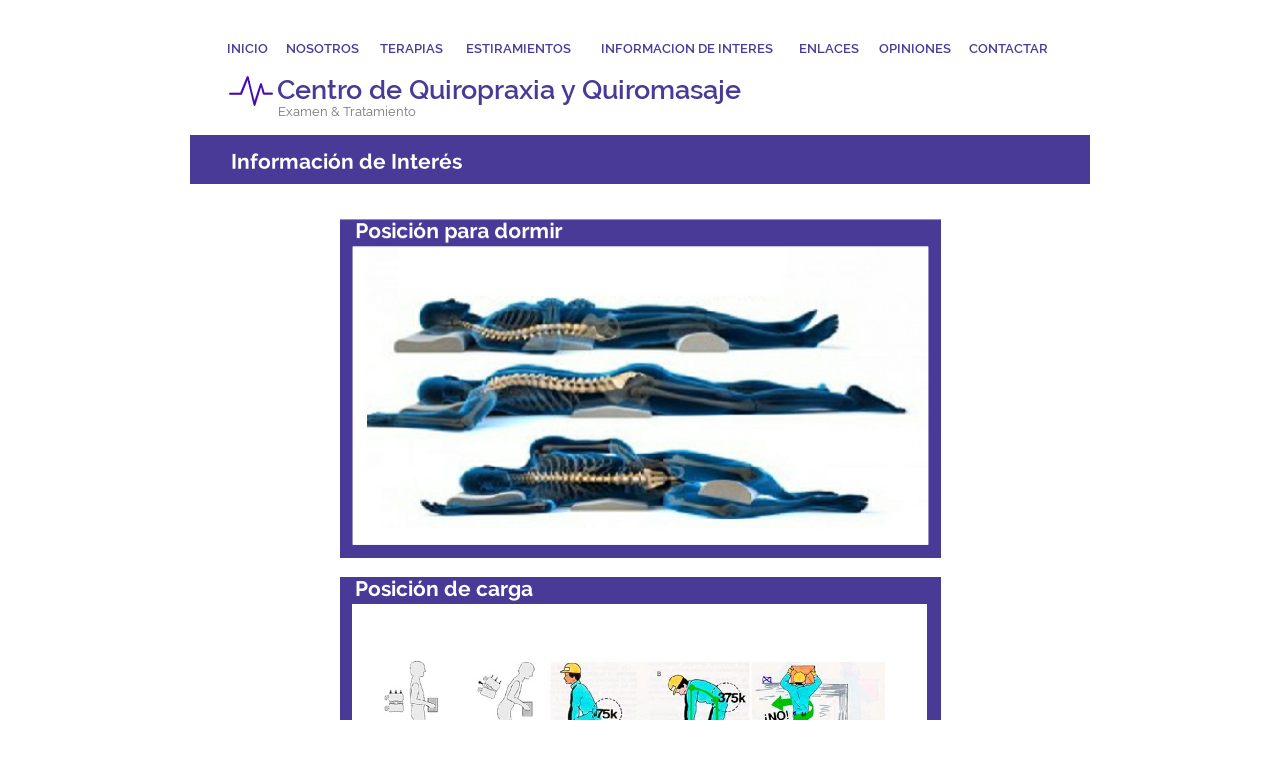

--- FILE ---
content_type: text/html
request_url: http://quiropraxia.es/page7.html
body_size: 2353
content:
<!DOCTYPE html>
<html lang="es">
  <head>
    <meta charset="UTF-8">
    <title>INFORMACION DE INTERES</title>
    <meta name="generator" content="Serif WebPlus X8">
    <meta name="viewport" content="width=900">
    <meta name="keywords" content="quiropraxia,chiropractor,quiromasaje,masaje,dolor,hernia,lumbar,cervical,dorsal,esguince,fibromialgia,cervicalgia,lumbalgia,dorsalgia,migraña,protusión,tendinitis,fibrosis,escoliosis">
    <meta name="description" content="Centro de Quiropraxia, Quiromasaje">
    <meta name="author" content="Centro de Quiropraxia y Quiromasaje">
    <link rel="stylesheet" type="text/css" href="wpscripts/wpstyles.css">
    <link rel="stylesheet" type="text/css" href="wpscripts/nav_28style.css">
    <style type="text/css">
      @font-face { font-family: 'Raleway SemiBold'; src: url('wpscripts/wp8ce43851.ttf'); }
      .C-1 { line-height:31.00px;font-family:"Raleway SemiBold", sans-serif;font-style:normal;font-weight:normal;color:#493a97;background-color:#ffffff;text-decoration:none;font-variant:normal;font-size:26.7px;vertical-align:0; }
      .C-2 { line-height:31.00px;font-family:"Raleway SemiBold", sans-serif;font-style:normal;font-weight:700;color:#493a97;background-color:#ffffff;text-decoration:none;font-variant:normal;font-size:26.7px;vertical-align:0; }
      @font-face { font-family: 'Raleway'; src: url('wpscripts/wpb116681f.ttf'); }
      .C-3 { line-height:15.00px;font-family:"Raleway", sans-serif;font-style:normal;font-weight:normal;color:#777777;background-color:#ffffff;text-decoration:none;font-variant:normal;font-size:13.3px;vertical-align:0; }
      .C-4 { line-height:29.00px;font-family:"Raleway", sans-serif;font-style:normal;font-weight:700;color:#493a97;background-color:#ffffff;text-decoration:none;font-variant:normal;font-size:24.0px;vertical-align:0; }
      .OBJ-1 { background:#493a97; }
    </style>
    <script type="text/javascript" src="wpscripts/jsNavBarFuncs.js"></script>
    <script type="text/javascript" src="wpscripts/wp_navbar_menub.js"></script>
    <script type="text/javascript" src="wpscripts/nav_28tree.js"></script>
  </head>
  <body style="height:1000px;background:#ffffff;">
    <div id="divMain" style="background:#ffffff;margin-left:auto;margin-right:auto;position:relative;width:900px;height:1000px;">
      <script type="text/javascript" id="nav_28_script">
        try {
        var navtree_nav_28 = WpNavBar.getNavTreeCustom( nav_28tree, {'m_sThisPageUrl':'page7.html',
'm_sNavBarTarget':'_self',
'm_bFlash':false,
'm_bIncludeChildren':true,
'm_bIsCustom':true} );
        if( !navtree_nav_28 ) throw WpNavBar.getErrorObj( 'Link tree could not be read' );
        var nav_28 = new wp_navbar_menub("nav_28", navtree_nav_28, {'m_bVertical':false,'m_bPopupBelow':1,'m_bPopupRight':1,'m_iTimeOut':500,'m_iPopupAlignmentH':0,'m_sId':'nav_28',
'm_sScriptId':'nav_28_script',
'm_iLeft':31,
'm_iTop':40,
'm_sCssClass':'nav_28style',
'm_iWidth':837,
'm_iHeight':27}, {'m_iMaxCssLevel':1,
top:{'m_iHorizontalPadding':0,'m_iVerticalPadding':0,'m_iHorizontalPosition':0,'m_iVerticalPosition':0,'m_bWrap':true,'m_iHorizontalButtonSeparation':2,'m_iVerticalButtonSeparation':2,'m_bButtonsSameSize':false,'m_bStretchToWidth':true},
level1:{'m_bFirstPopupSameSize':true,'m_iMinWidth':100,'m_iFirstPopupOffset':1,'m_iInterPopupOffset':1,'m_iOpacity':80,'m_bFade':false,'m_iFadeSpeed':5,
separator:{'m_bAllowSeparators':true}}});
        } catch(e){
        document.write( '<div style="position:absolute;left:31;top:40;width:837;height:27">There was an error generating the navbar:<br>' + e.message + '<\/div>' );
        }
      </script>
      <noscript>
      <div class="nav_28style" id="nav_28" style="left: 31px; top: 40px; width: 837px; height: 27px; position: absolute;"><a id="nav_28_I0" style="left: 0px; top: 0px; width: 119.76px; height: 38px; position: absolute;" href="index.html" target="_self">INICIO</a><a id="nav_28_I1" style="left: 122px; top: 0px; width: 216.68px; height: 38px; position: absolute;" href="page5.html" target="_self">NOSOTROS</a><br><a id="nav_28_I2" style="left: 341px; top: 0px; width: 188.9px; height: 38px; position: absolute;" href="page2.html" target="_self">TERAPIAS</a><a id="nav_28_I3" style="left: 532px; top: 0px; width: 304.95px; height: 38px; position: absolute;" href="page6.html" target="_self">ESTIRAMIENTOS</a><br><a id="nav_28_I4" style="left: 0px; top: 40px; width: 466.51px; height: 38px; position: absolute;" href="page7.html" target="_self">INFORMACION DE INTERES</a><a id="nav_28_I5" style="left: 469px; top: 40px; width: 168.17px; height: 38px; position: absolute;" href="page8.html" target="_self">ENLACES</a><br><a id="nav_28_I6" style="left: 639px; top: 40px; width: 197.79px; height: 38px; position: absolute;" href="page3.html" target="_self">OPINIONES</a><a id="nav_28_I7" style="left: 0px; top: 80px; width: 837px; height: 38px; position: absolute;" href="page4.html" target="_self">CONTACTAR</a></div>

      </noscript>
      <div id="txt_73" style="position:absolute;left:80px;top:74px;width:640px;height:35px;overflow:hidden;">
        <p class="Normal"><span class="C-1">&nbsp;<span class="C-2">Centro de Quiropraxia y Quiromasaje</span></span></p>
      </div>
      <div id="txt_74" style="position:absolute;left:88px;top:93px;width:149px;height:32px;overflow:hidden;">
        <p class="Normal"><span class="C-3">Examen &amp; Tratamiento</span><span class="C-4"> </span></p>
      </div>
      <img alt="" src="wpimages/wp408d8200_06.png" id="pic_22" style="position:absolute;left:39px;top:69px;width:44px;height:44px;">
      <img src="wpimages/wpd2526a8f_06.png" alt="" width="900" height="49" style="position:absolute;left:0px;top:135px;width:900px;height:49px;">
      <img src="wpimages/wp6233e364_06.png" alt="" width="601" height="343" style="position:absolute;left:150px;top:215px;width:601px;height:343px;">
      <img alt="" src="wpimages/wp0620f9e3_06.png" id="img_6" style="position:absolute;left:150px;top:577px;width:601px;height:338px;">
      <img alt="" src="wpimages/wp7bc9944b_05_06.jpg" id="pic_38" style="position:absolute;left:162px;top:604px;width:575px;height:297px;">
      <img alt="Posición de carga" src="wpimages/wpa6813ed5_06.png" id="art_154" style="position:absolute;left:165px;top:573px;width:178px;height:28px;">
      <div id="panel_2" class="OBJ-1" style="position:absolute;left:-3px;top:958px;width:904px;height:42px;"></div>
      <img alt="Copyright © All rights reserved." src="wpimages/wp6c9565ee_06.png" id="art_78" style="position:absolute;left:369px;top:971px;width:166px;height:15px;">
    </div>
  </body>
</html>


--- FILE ---
content_type: text/css
request_url: http://quiropraxia.es/wpscripts/nav_28style.css
body_size: 3435
content:
div.nav_28style{background:transparent;overflow:visible;}
.nav_28style, .nav_28style a, .nav_28style span{box-sizing:border-box;-moz-box-sizing:border-box;-webkit-box-sizing:border-box;}
.nav_28style span, .nav_28style a, .nav_28style a:link, .nav_28style a:visited, .nav_28style a:hover, .nav_28style a:active{color:#493a97;font-family:"Raleway SemiBold",sans-serif;font-size:10pt;font-weight:normal;text-decoration:none;text-align:center;font-variant:normal;text-transform:none;font-style:normal;letter-spacing:normal;padding:0px 4px;}
.nav_28style span{cursor:default;}
.nav_28style a.open:link, .nav_28style a.open:visited, .nav_28style a.open:hover, .nav_28style a.open:active, .nav_28style span.open{padding:0px 4px;}
.nav_28style :focus{outline:none;}
.nav_28style a.currentpage, .nav_28style a.currentpage:link, .nav_28style a.currentpage:visited, .nav_28style a.currentpage:hover, .nav_28style a.currentpage:active{font-weight:bold;border:0px none transparent;}
.nav_28style span.open, .nav_28style a.open, .nav_28style a.open:link, .nav_28style a.open:visited, .nav_28style a.open:hover, .nav_28style a.open:active{color:#493a97;}
table.nav_28style_level1{background:#ffffff;border:1px solid #2592c8;padding:4px 0px;border-collapse:separate;border-spacing:0;}
table.nav_28style_level1 :focus{outline:none;}
.nav_28style_level1 span, .nav_28style_level1 a, .nav_28style_level1 a:link, .nav_28style_level1 a:visited, .nav_28style_level1 a:hover, .nav_28style_level1 a:active{background:transparent;color:#2592c8;font-family:"Trebuchet MS",sans-serif;font-size:12pt;font-weight:normal;text-decoration:none;text-align:left;font-variant:normal;text-transform:none;font-style:normal;letter-spacing:normal;padding:3px;}
.nav_28style_level1 span.open, .nav_28style_level1 a.open:link, .nav_28style_level1 a.open:visited, .nav_28style_level1 a.open:hover, .nav_28style_level1 a.open:active{padding:3px;}
.nav_28style_level1 span{font-style:italic;cursor:default;}
.nav_28style_level1 a.currentpage, .nav_28style_level1 a.currentpage:link, .nav_28style_level1 a.currentpage:visited, .nav_28style_level1 a.currentpage:hover, .nav_28style_level1 a.currentpage:active{font-weight:bold;}
.nav_28style_level1 span.hassubmenu_left, .nav_28style_level1 a.hassubmenu_left, .nav_28style_level1 a.hassubmenu_left:link, .nav_28style_level1 a.hassubmenu_left:visited, .nav_28style_level1 a.hassubmenu_left:hover, .nav_28style_level1 a.hassubmenu_left:active{background-image:url('../wpimages/wpf2705747_06.gif');background-position:left center;background-attachment:scroll;background-repeat:no-repeat;}
.nav_28style_level1 span.hassubmenu_right, .nav_28style_level1 a.hassubmenu_right, .nav_28style_level1 a.hassubmenu_right:link, .nav_28style_level1 a.hassubmenu_right:visited, .nav_28style_level1 a.hassubmenu_right:hover, .nav_28style_level1 a.hassubmenu_right:active{background-image:url('../wpimages/wpcbbb2d0e_06.gif');background-position:right center;background-attachment:scroll;background-repeat:no-repeat;}
.nav_28style_level1 img{width:16px;}
.nav_28style_level1 span.open, .nav_28style_level1 a.open, .nav_28style_level1 a.open:link, .nav_28style_level1 a.open:visited, .nav_28style_level1 a.open:hover, .nav_28style_level1 a.open:active{background-color:transparent;color:#008080;}
.nav_28style_level1 hr{border:none 0;border-top:1px dashed #008080;height:1px;width:50%;text-align:center;margin:1px auto 1px auto;}


--- FILE ---
content_type: text/javascript
request_url: http://quiropraxia.es/wpscripts/nav_28tree.js
body_size: 975
content:
var nav_28tree = WpNavBar.readTree({
"childArray" : [
{   'sTitle':'INICIO',
'bIsExternal':true,
'bIsWebPath':true,
'sUrl':'index.html',
'sTarget':'_self'
},
{   'sTitle':'NOSOTROS',
'bIsExternal':true,
'bIsWebPath':true,
'sUrl':'page5.html',
'sTarget':'_self'
},
{   'sTitle':'TERAPIAS',
'bIsExternal':true,
'bIsWebPath':true,
'sUrl':'page2.html',
'sTarget':'_self'
},
{   'sTitle':'ESTIRAMIENTOS',
'bIsExternal':true,
'bIsWebPath':true,
'sUrl':'page6.html',
'sTarget':'_self'
},
{   'sTitle':'INFORMACION DE INTERES',
'bIsExternal':true,
'bIsWebPath':true,
'sUrl':'page7.html',
'sTarget':'_self'
},
{   'sTitle':'ENLACES',
'bIsExternal':true,
'bIsWebPath':true,
'sUrl':'page8.html',
'sTarget':'_self'
},
{   'sTitle':'OPINIONES',
'bIsExternal':true,
'bIsWebPath':true,
'sUrl':'page3.html',
'sTarget':'_self'
},
{   'sTitle':'CONTACTAR',
'bIsExternal':true,
'bIsWebPath':true,
'sUrl':'page4.html',
'sTarget':'_self'
}]
});
